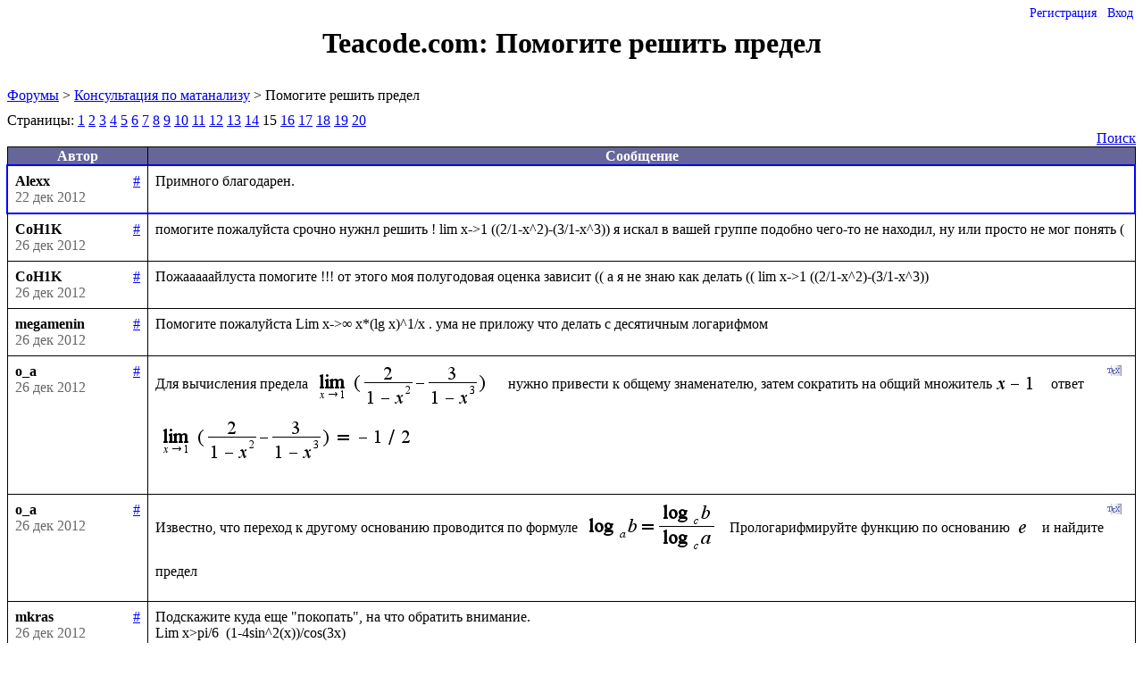

--- FILE ---
content_type: text/html;charset=utf-8
request_url: https://forum.teacode.com/show-thread.jsp;jsessionid=1F8755CCBC7576199FC1820B7DCA0D90?thread=_1275530630469-1933&page=14&answers=225
body_size: 8044
content:
















































<!DOCTYPE HTML PUBLIC "-//W3C//DTD HTML 4.0//EN">

<html>
<head>
    
    <title>Помогите решить предел</title>
    <link rel="shortcut icon" type="image/png" href="img/favicon.png"/>
    <script src="js/jquery.js" type="text/javascript"></script>
    <script src="js/jquery-ui.js" type="text/javascript"></script>
    <script src="js/init.js" type="text/javascript"></script>

    <link href="js/jtree/themes/teacode/style.css?3" rel="stylesheet" type="text/css">


    
    
    
    
    <link href="/style/jquery-ui.css;jsessionid=0E5DB0DDCD97325BCB5AB3B59FFA3438" rel="stylesheet" type="text/css">
    <link href="/style/base.css;jsessionid=0E5DB0DDCD97325BCB5AB3B59FFA3438" rel="stylesheet" type="text/css">
    <link href="/style/menu.css;jsessionid=0E5DB0DDCD97325BCB5AB3B59FFA3438" rel="stylesheet" type="text/css">
    <link href="/style/tags.css;jsessionid=0E5DB0DDCD97325BCB5AB3B59FFA3438" rel="stylesheet" type="text/css">
    
</head>
<body>












<div class="menu">
    
<ul id="nav">
        
            
            
            <li><a href="/registration.jsp;jsessionid=0E5DB0DDCD97325BCB5AB3B59FFA3438?backurl=http%3a%2f%2fforum.teacode.com%2fshow-thread.jsp%3bjsessionid%3d1F8755CCBC7576199FC1820B7DCA0D90%3fthread%3d_1275530630469-1933%26page%3d14%26answers%3d225">Регистрация</a></li>
            <li><a href="/login.jsp;jsessionid=0E5DB0DDCD97325BCB5AB3B59FFA3438?backurl=http%3a%2f%2fforum.teacode.com%2fshow-thread.jsp%3bjsessionid%3d1F8755CCBC7576199FC1820B7DCA0D90%3fthread%3d_1275530630469-1933%26page%3d14%26answers%3d225">Вход</a></li>
        
        
    </ul>
</div>
<script type="text/javascript">
    $(document).ready(function () {
        $('#nav li').hover(
                          function () {
                              $('ul', this).show();
                              $(this).addClass('hovered');
                          },
                          function () {
                              $('ul', this).hide();
                              $('.hovered', 'ul').removeClass('hovered');
                          });
        
    });
</script>

<div id='js-message'></div>
<div id="msg" class="error"></div>
<div id="header">
    <h1>
        <a href="list-forums.jsp">Teacode.com: </a> Помогите решить предел
    </h1>
</div>

<div id='content' class="wrapper">
    
<div class="path">
    








<a href="/list-forums.jsp;jsessionid=0E5DB0DDCD97325BCB5AB3B59FFA3438">Форумы</a>
<span class="listUnread"><span class="NEW unreadCount" ></span></span> &gt;
    














<a href="/show-forum.jsp;jsessionid=0E5DB0DDCD97325BCB5AB3B59FFA3438?forum=_1275530629518-21">Консультация по матанализу</a>
<span class="_1275530629518-21 listUnread" ><span class="NEW" data-forum='_1275530629518-21'></span></span> &gt;
    

Помогите решить предел

</div>













    


    








<p class="pages">
    
        Страницы: 
        















    
    
        
        
    
    
    



        
            
            <a href="/show-thread.jsp;jsessionid=0E5DB0DDCD97325BCB5AB3B59FFA3438?thread=_1275530630469-1933&page=0&answers=15">1</a> 
        
    
        















    
    
        
        
    
    
    



        
            
            <a href="/show-thread.jsp;jsessionid=0E5DB0DDCD97325BCB5AB3B59FFA3438?thread=_1275530630469-1933&page=1&answers=30">2</a> 
        
    
        















    
    
        
        
    
    
    



        
            
            <a href="/show-thread.jsp;jsessionid=0E5DB0DDCD97325BCB5AB3B59FFA3438?thread=_1275530630469-1933&page=2&answers=45">3</a> 
        
    
        















    
    
        
        
    
    
    



        
            
            <a href="/show-thread.jsp;jsessionid=0E5DB0DDCD97325BCB5AB3B59FFA3438?thread=_1275530630469-1933&page=3&answers=60">4</a> 
        
    
        















    
    
        
        
    
    
    



        
            
            <a href="/show-thread.jsp;jsessionid=0E5DB0DDCD97325BCB5AB3B59FFA3438?thread=_1275530630469-1933&page=4&answers=75">5</a> 
        
    
        















    
    
        
        
    
    
    



        
            
            <a href="/show-thread.jsp;jsessionid=0E5DB0DDCD97325BCB5AB3B59FFA3438?thread=_1275530630469-1933&page=5&answers=90">6</a> 
        
    
        















    
    
        
        
    
    
    



        
            
            <a href="/show-thread.jsp;jsessionid=0E5DB0DDCD97325BCB5AB3B59FFA3438?thread=_1275530630469-1933&page=6&answers=105">7</a> 
        
    
        















    
    
        
        
    
    
    



        
            
            <a href="/show-thread.jsp;jsessionid=0E5DB0DDCD97325BCB5AB3B59FFA3438?thread=_1275530630469-1933&page=7&answers=120">8</a> 
        
    
        















    
    
        
        
    
    
    



        
            
            <a href="/show-thread.jsp;jsessionid=0E5DB0DDCD97325BCB5AB3B59FFA3438?thread=_1275530630469-1933&page=8&answers=135">9</a> 
        
    
        















    
    
        
        
    
    
    



        
            
            <a href="/show-thread.jsp;jsessionid=0E5DB0DDCD97325BCB5AB3B59FFA3438?thread=_1275530630469-1933&page=9&answers=150">10</a> 
        
    
        















    
    
        
        
    
    
    



        
            
            <a href="/show-thread.jsp;jsessionid=0E5DB0DDCD97325BCB5AB3B59FFA3438?thread=_1275530630469-1933&page=10&answers=165">11</a> 
        
    
        















    
    
        
        
    
    
    



        
            
            <a href="/show-thread.jsp;jsessionid=0E5DB0DDCD97325BCB5AB3B59FFA3438?thread=_1275530630469-1933&page=11&answers=180">12</a> 
        
    
        















    
    
        
        
    
    
    



        
            
            <a href="/show-thread.jsp;jsessionid=0E5DB0DDCD97325BCB5AB3B59FFA3438?thread=_1275530630469-1933&page=12&answers=195">13</a> 
        
    
        















    
    
        
        
    
    
    



        
            
            <a href="/show-thread.jsp;jsessionid=0E5DB0DDCD97325BCB5AB3B59FFA3438?thread=_1275530630469-1933&page=13&answers=210">14</a> 
        
    
        















    
    
        
        
    
    
    



        
            <span>15</span> 
            
        
    
        















    
    
        
        
    
    
    



        
            
            <a href="/show-thread.jsp;jsessionid=0E5DB0DDCD97325BCB5AB3B59FFA3438?thread=_1275530630469-1933&page=15&answers=240">16</a> 
        
    
        















    
    
        
        
    
    
    



        
            
            <a href="/show-thread.jsp;jsessionid=0E5DB0DDCD97325BCB5AB3B59FFA3438?thread=_1275530630469-1933&page=16&answers=255">17</a> 
        
    
        















    
    
        
        
    
    
    



        
            
            <a href="/show-thread.jsp;jsessionid=0E5DB0DDCD97325BCB5AB3B59FFA3438?thread=_1275530630469-1933&page=17&answers=270">18</a> 
        
    
        















    
    
        
        
    
    
    



        
            
            <a href="/show-thread.jsp;jsessionid=0E5DB0DDCD97325BCB5AB3B59FFA3438?thread=_1275530630469-1933&page=18&answers=285">19</a> 
        
    
        















    
    
        
        
            
        
    
    
    



        
            
            <a href="/show-thread.jsp;jsessionid=0E5DB0DDCD97325BCB5AB3B59FFA3438?thread=_1275530630469-1933&page=19&answers=296">20</a> 
        
    
    
</p>







<span class="span-search-box"><a href="search.jsp">Поиск</a></span>
<table class="border padded">
    <tr class="theader">
        <th>Автор</th>
        <th width="99%">Сообщение</th>
    </tr>

    
    
    
    
    
        
        
        
            
        
        
        
        <tr id="_715d5baacdbf4525b903e3dda524a860" class="trow first" valign="top">
            <td class="authorTD">
                <strong class='authorName'>Alexx</strong>

                

                <a style="float:right" class="msgLink" title="ссылка на это сообщение" href="#_715d5baacdbf4525b903e3dda524a860">#</a>
                <br>
                






                <span class="date">22 дек 2012</span>
                

                

            </td>
            
            




            <td class="messageTD">

                <div class="messageManage">
                    
                    

                    <a class="imglink tex" title="показать формулы"></a>
                    

                    

                    
                    
                </div>

                <div class="message">Примного благодарен.
</div>
                <ul class="thumbnailList">
                    
                </ul>
                <ul class="fileList">
                    
                </ul>
            </td>
        </tr>
    
        
        
        
        
        
        <tr id="_0a2ff2fbdbca49589a00c69311bbaa59" class="trow" valign="top">
            <td class="authorTD">
                <strong class='authorName'>CoH1K</strong>

                

                <a style="float:right" class="msgLink" title="ссылка на это сообщение" href="#_0a2ff2fbdbca49589a00c69311bbaa59">#</a>
                <br>
                






                <span class="date">26 дек 2012</span>
                

                

            </td>
            
            




            <td class="messageTD">

                <div class="messageManage">
                    
                    

                    <a class="imglink tex" title="показать формулы"></a>
                    

                    

                    
                    
                </div>

                <div class="message">помогите пожалуйста срочно нужнл решить ! lim x-&gt;1 ((2/1-x^2)-(3/1-x^3)) я искал в вашей группе подобно чего-то не находил, ну или просто не мог понять (
</div>
                <ul class="thumbnailList">
                    
                </ul>
                <ul class="fileList">
                    
                </ul>
            </td>
        </tr>
    
        
        
        
        
        
        <tr id="_ec6ed6e9bab4414cacb7d8b7f8763294" class="trow" valign="top">
            <td class="authorTD">
                <strong class='authorName'>CoH1K</strong>

                

                <a style="float:right" class="msgLink" title="ссылка на это сообщение" href="#_ec6ed6e9bab4414cacb7d8b7f8763294">#</a>
                <br>
                






                <span class="date">26 дек 2012</span>
                

                

            </td>
            
            




            <td class="messageTD">

                <div class="messageManage">
                    
                    

                    <a class="imglink tex" title="показать формулы"></a>
                    

                    

                    
                    
                </div>

                <div class="message">Пожааааайлуста помогите !!! от этого моя полугодовая оценка зависит (( а я не знаю как делать (( lim x-&gt;1 ((2/1-x^2)-(3/1-x^3))
</div>
                <ul class="thumbnailList">
                    
                </ul>
                <ul class="fileList">
                    
                </ul>
            </td>
        </tr>
    
        
        
        
        
        
        <tr id="_e9c61d94df534e899681bbf36b12cd96" class="trow" valign="top">
            <td class="authorTD">
                <strong class='authorName'>megamenin</strong>

                

                <a style="float:right" class="msgLink" title="ссылка на это сообщение" href="#_e9c61d94df534e899681bbf36b12cd96">#</a>
                <br>
                






                <span class="date">26 дек 2012</span>
                

                

            </td>
            
            




            <td class="messageTD">

                <div class="messageManage">
                    
                    

                    <a class="imglink tex" title="показать формулы"></a>
                    

                    

                    
                    
                </div>

                <div class="message">Помогите пожалуйста Lim x-&gt;∞ x*(lg x)^1/x . ума не приложу что делать с десятичным логарифмом
</div>
                <ul class="thumbnailList">
                    
                </ul>
                <ul class="fileList">
                    
                </ul>
            </td>
        </tr>
    
        
        
        
        
        
        <tr id="_6105e253d92e4218b1e2831bf284e388" class="trow" valign="top">
            <td class="authorTD">
                <strong class='authorName'>o_a</strong>

                

                <a style="float:right" class="msgLink" title="ссылка на это сообщение" href="#_6105e253d92e4218b1e2831bf284e388">#</a>
                <br>
                






                <span class="date">26 дек 2012</span>
                

                

            </td>
            
            




            <td class="messageTD">

                <div class="messageManage">
                    
                    

                    <a class="imglink tex" title="показать формулы"></a>
                    

                    

                    
                    
                </div>

                <div class="message">Для вычисления предела <img class='texImg' src="http://teacode.com/service/latex/latex.png?latex=%5Clim_%7Bx%5Crightarrow+1%7D%28%5Cfrac%7B2%7D%7B1-x%5E2%7D-%5Cfrac%7B3%7D%7B1-x%5E3%7D%29&amp;fontsize=21" style="vertical-align: -33px" alt="$\lim_{x\rightarrow 1}(\frac{2}{1-x^2}-\frac{3}{1-x^3})$" title="$\lim_{x\rightarrow 1}(\frac{2}{1-x^2}-\frac{3}{1-x^3})$">нужно привести к общему знаменателю, затем сократить на общий множитель<img class='texImg' src="http://teacode.com/service/latex/latex.png?latex=x-1&amp;fontsize=21" style="vertical-align: -16px" alt="$x-1$" title="$x-1$"> ответ <img class='texImg' src="http://teacode.com/service/latex/latex.png?latex=%5Clim_%7Bx%5Crightarrow+1%7D%28%5Cfrac%7B2%7D%7B1-x%5E2%7D-%5Cfrac%7B3%7D%7B1-x%5E3%7D%29%3D-1%2F2&amp;fontsize=21" style="vertical-align: -33px" alt="$\lim_{x\rightarrow 1}(\frac{2}{1-x^2}-\frac{3}{1-x^3})=-1/2$" title="$\lim_{x\rightarrow 1}(\frac{2}{1-x^2}-\frac{3}{1-x^3})=-1/2$">
</div>
                <ul class="thumbnailList">
                    
                </ul>
                <ul class="fileList">
                    
                </ul>
            </td>
        </tr>
    
        
        
        
        
        
        <tr id="_414c74ba76c14c29992682dad21cf3c1" class="trow" valign="top">
            <td class="authorTD">
                <strong class='authorName'>o_a</strong>

                

                <a style="float:right" class="msgLink" title="ссылка на это сообщение" href="#_414c74ba76c14c29992682dad21cf3c1">#</a>
                <br>
                






                <span class="date">26 дек 2012</span>
                

                

            </td>
            
            




            <td class="messageTD">

                <div class="messageManage">
                    
                    

                    <a class="imglink tex" title="показать формулы"></a>
                    

                    

                    
                    
                </div>

                <div class="message">Известно, что переход к другому основанию проводится по формуле <img class='texImg' src="http://teacode.com/service/latex/latex.png?latex=%5Clog_%7Ba%7Db%3D%5Cfrac%7B%5Clog_%7Bc%7Db%7D%7B%5Clog_%7Bc%7Da%7D&amp;fontsize=21" style="vertical-align: -35px" alt="$\log_{a}b=\frac{\log_{c}b}{\log_{c}a}$" title="$\log_{a}b=\frac{\log_{c}b}{\log_{c}a}$">Прологарифмируйте функцию по основанию <img class='texImg' src="http://teacode.com/service/latex/latex.png?latex=e&amp;fontsize=21" style="vertical-align: -16px" alt="$e$" title="$e$"> и найдите предел
</div>
                <ul class="thumbnailList">
                    
                </ul>
                <ul class="fileList">
                    
                </ul>
            </td>
        </tr>
    
        
        
        
        
        
        <tr id="_a9f660b3611f47a0a304287379731a08" class="trow" valign="top">
            <td class="authorTD">
                <strong class='authorName'>mkras</strong>

                

                <a style="float:right" class="msgLink" title="ссылка на это сообщение" href="#_a9f660b3611f47a0a304287379731a08">#</a>
                <br>
                






                <span class="date">26 дек 2012</span>
                

                

            </td>
            
            




            <td class="messageTD">

                <div class="messageManage">
                    
                    

                    <a class="imglink tex" title="показать формулы"></a>
                    

                    

                    
                    
                </div>

                <div class="message">Подскажите куда еще &quot;покопать&quot;, на что обратить внимание.
Lim x&gt;pi/6  (1-4sin^2(x))/cos(3x)
без правила Лопиталя.

Можно разложить
cos3x = 4cos^3(x)-3cos(x)
Это избавляет от неопределенности в знаменателе, а что сделать с числителем?
1-4sin^2(x)=(1-2sin(x))*(1+2sin(x)) поможет? а как? 
</div>
                <ul class="thumbnailList">
                    
                </ul>
                <ul class="fileList">
                    
                </ul>
            </td>
        </tr>
    
        
        
        
        
        
        <tr id="_13c1259555264f87809d725a739ad1ae" class="trow" valign="top">
            <td class="authorTD">
                <strong class='authorName'>o_a</strong>

                

                <a style="float:right" class="msgLink" title="ссылка на это сообщение" href="#_13c1259555264f87809d725a739ad1ae">#</a>
                <br>
                






                <span class="date">26 дек 2012</span>
                

                

            </td>
            
            




            <td class="messageTD">

                <div class="messageManage">
                    
                    

                    <a class="imglink tex" title="показать формулы"></a>
                    

                    

                    
                    
                </div>

                <div class="message">нужно сделать замену <img class='texImg' src="http://teacode.com/service/latex/latex.png?latex=x-%5Cpi%2F6%3Dy%5Crightarrow+0&amp;fontsize=21" style="vertical-align: -21px" alt="$x-\pi/6=y\rightarrow 0$" title="$x-\pi/6=y\rightarrow 0$"> Затем использовать асимптотическое равенство <img class='texImg' src="http://teacode.com/service/latex/latex.png?latex=%5Csin+y%5Csim+y%2Cy%5Crightarrow+0&amp;fontsize=21" style="vertical-align: -20px" alt="$\sin y\sim y,y\rightarrow 0$" title="$\sin y\sim y,y\rightarrow 0$">Ответ:<img class='texImg' src="http://teacode.com/service/latex/latex.png?latex=%5Cfrac%7B2%7D%7B%5Csqrt%7B3%7D%7D&amp;fontsize=21" style="vertical-align: -38px" alt="$\frac{2}{\sqrt{3}}$" title="$\frac{2}{\sqrt{3}}$">
</div>
                <ul class="thumbnailList">
                    
                </ul>
                <ul class="fileList">
                    
                </ul>
            </td>
        </tr>
    
        
        
        
        
        
        <tr id="_33b80622f1ac406a9109b2c6160946cf" class="trow" valign="top">
            <td class="authorTD">
                <strong class='authorName'>mkras</strong>

                

                <a style="float:right" class="msgLink" title="ссылка на это сообщение" href="#_33b80622f1ac406a9109b2c6160946cf">#</a>
                <br>
                






                <span class="date">26 дек 2012</span>
                

                

            </td>
            
            




            <td class="messageTD">

                <div class="messageManage">
                    
                    

                    <a class="imglink tex" title="показать формулы"></a>
                    

                    

                    
                    
                </div>

                <div class="message">Спасибо, попробую, ответ знаю.
</div>
                <ul class="thumbnailList">
                    
                </ul>
                <ul class="fileList">
                    
                </ul>
            </td>
        </tr>
    
        
        
        
        
        
        <tr id="_f0ac7749421a4180a8394778fca0b6b0" class="trow" valign="top">
            <td class="authorTD">
                <strong class='authorName'>mkras</strong>

                

                <a style="float:right" class="msgLink" title="ссылка на это сообщение" href="#_f0ac7749421a4180a8394778fca0b6b0">#</a>
                <br>
                






                <span class="date">27 дек 2012</span>
                

                

            </td>
            
            




            <td class="messageTD">

                <div class="messageManage">
                    
                    

                    <a class="imglink tex" title="показать формулы"></a>
                    

                    

                    
                    
                </div>

                <div class="message">По моей задаче... дайте, пожалуйста, полное решение. 
Lim x&gt;pi/6 (1-4sin^2(x))/cos(3x) без правила Лопиталя. 
Не могу сам разрешить неопределенности. Замену сделал. Немного &quot;полегчало&quot;, но не до конца.
cos(3y+pi/2) заменил на -sin(3y), но &quot;вверху&quot; в числителе степень &quot;y&quot; больше, чем в знаменателе.
</div>
                <ul class="thumbnailList">
                    
                </ul>
                <ul class="fileList">
                    
                </ul>
            </td>
        </tr>
    
        
        
        
        
        
        <tr id="_34179b1e5a354ac9aa0b613d328704f4" class="trow" valign="top">
            <td class="authorTD">
                <strong class='authorName'>StudentVMK</strong>

                

                <a style="float:right" class="msgLink" title="ссылка на это сообщение" href="#_34179b1e5a354ac9aa0b613d328704f4">#</a>
                <br>
                






                <span class="date">27 дек 2012</span>
                

                

            </td>
            
            




            <td class="messageTD">

                <div class="messageManage">
                    
                    

                    <a class="imglink tex" title="показать формулы"></a>
                    

                    

                    
                    
                </div>

                <div class="message">Подскажите, пожалуйста, как решить 
</div>
                <ul class="thumbnailList">
                    
                        
                            





                            <li>
                                <a href="download?file=_dc59cd0bc247489983b0bf4fe67787d8">
                                    <img src="download?thumbnail=true&file=_dc59cd0bc247489983b0bf4fe67787d8"
                                         alt="Thumbnail is not available"
                                         title="8124 копия.jpg"/>
                                </a>

                                <div align="center">
                                    <span class="imageDimension">827&nbsp;x&nbsp;307</span>
                                    <span class="fileSize">101.7KB</span>
                                </div>
                            </li>
                        
                    
                </ul>
                <ul class="fileList">
                    
                        
                    
                </ul>
            </td>
        </tr>
    
        
        
        
        
        
        <tr id="_14c962f776bc4d6ea7371f6ff9acb187" class="trow" valign="top">
            <td class="authorTD">
                <strong class='authorName'>o_a</strong>

                

                <a style="float:right" class="msgLink" title="ссылка на это сообщение" href="#_14c962f776bc4d6ea7371f6ff9acb187">#</a>
                <br>
                






                <span class="date">27 дек 2012</span>
                

                

            </td>
            
            




            <td class="messageTD">

                <div class="messageManage">
                    
                    

                    <a class="imglink tex" title="показать формулы"></a>
                    

                    

                    
                    
                </div>

                <div class="message">После замены переменной <img class='texImg' src="http://teacode.com/service/latex/latex.png?latex=x-%5Cpi%2F6%3Dy%5Crightarrow+0&amp;fontsize=21" style="vertical-align: -21px" alt="$x-\pi/6=y\rightarrow 0$" title="$x-\pi/6=y\rightarrow 0$"> Предел имеет вид: <img class='texImg' src="http://teacode.com/service/latex/latex.png?latex=%5Clim_%7By%5Crightarrow+0%7D%5Cfrac%7B1-4%28%5Csin+y%5Ccos%5Cpi%2F6%2B%5Csin%5Cpi%2F6%5Ccos+y%29%5E2%7D%7B-%5Csin+3y%7D%3D%5Clim_%7By%5Crightarrow+0%7D%5Cfrac%7B1-3%5Csin%5E2y-%5Csqrt%7B3%7D%5Csin+2y-%5Ccos%5E2+y%7D%7B-%5Csin+3y%7D%3D&amp;fontsize=21" style="vertical-align: -34px" alt="$\lim_{y\rightarrow 0}\frac{1-4(\sin y\cos\pi/6+\sin\pi/6\cos y)^2}{-\sin 3y}=\lim_{y\rightarrow 0}\frac{1-3\sin^2y-\sqrt{3}\sin 2y-\cos^2 y}{-\sin 3y}=$" title="$\lim_{y\rightarrow 0}\frac{1-4(\sin y\cos\pi/6+\sin\pi/6\cos y)^2}{-\sin 3y}=\lim_{y\rightarrow 0}\frac{1-3\sin^2y-\sqrt{3}\sin 2y-\cos^2 y}{-\sin 3y}=$"><img class='texImg' src="http://teacode.com/service/latex/latex.png?latex=%5Clim_%7By%5Crightarrow+0%7D%5Cfrac%7B%5Csin%5E2+y-3y%5E2-2%5Csqrt%7B3%7Dy%7D%7B-3y%7D%3D%5Clim_%7By%5Crightarrow+0%7D%5Cfrac%7B-2y%5E2-2%5Csqrt%7B3%7Dy%7D%7B-3y%7D%3D2%2F%5Csqrt%7B3%7D&amp;fontsize=21" style="vertical-align: -33px" alt="$\lim_{y\rightarrow 0}\frac{\sin^2 y-3y^2-2\sqrt{3}y}{-3y}=\lim_{y\rightarrow 0}\frac{-2y^2-2\sqrt{3}y}{-3y}=2/\sqrt{3}$" title="$\lim_{y\rightarrow 0}\frac{\sin^2 y-3y^2-2\sqrt{3}y}{-3y}=\lim_{y\rightarrow 0}\frac{-2y^2-2\sqrt{3}y}{-3y}=2/\sqrt{3}$">
</div>
                <ul class="thumbnailList">
                    
                </ul>
                <ul class="fileList">
                    
                </ul>
            </td>
        </tr>
    
        
        
        
        
        
        <tr id="_15bf28b34ee34449804854656e413e78" class="trow" valign="top">
            <td class="authorTD">
                <strong class='authorName'>o_a</strong>

                

                <a style="float:right" class="msgLink" title="ссылка на это сообщение" href="#_15bf28b34ee34449804854656e413e78">#</a>
                <br>
                






                <span class="date">27 дек 2012</span>
                

                

            </td>
            
            




            <td class="messageTD">

                <div class="messageManage">
                    
                    

                    <a class="imglink tex" title="показать формулы"></a>
                    

                    

                    
                    
                </div>

                <div class="message">приведите к общему знаменателю и сделайте замену<img class='texImg' src="http://teacode.com/service/latex/latex.png?latex=2%5E%7B1%2Fn%7D%3Dt%5Crightarrow+1&amp;fontsize=21" style="vertical-align: -16px" alt="$2^{1/n}=t\rightarrow 1$" title="$2^{1/n}=t\rightarrow 1$">
</div>
                <ul class="thumbnailList">
                    
                </ul>
                <ul class="fileList">
                    
                </ul>
            </td>
        </tr>
    
        
        
        
        
        
        <tr id="_a650237074b04d7dbaf158be9d8145e0" class="trow" valign="top">
            <td class="authorTD">
                <strong class='authorName'>mkras</strong>

                

                <a style="float:right" class="msgLink" title="ссылка на это сообщение" href="#_a650237074b04d7dbaf158be9d8145e0">#</a>
                <br>
                






                <span class="date">28 дек 2012</span>
                

                

            </td>
            
            




            <td class="messageTD">

                <div class="messageManage">
                    
                    

                    <a class="imglink tex" title="показать формулы"></a>
                    

                    

                    
                    
                </div>

                <div class="message">Спасибо!
</div>
                <ul class="thumbnailList">
                    
                </ul>
                <ul class="fileList">
                    
                </ul>
            </td>
        </tr>
    
        
        
        
        
            
        
        
        <tr id="_2ffc04b1c64d4bb8a5812530e927a4d8" class="trow last" valign="top">
            <td class="authorTD">
                <strong class='authorName'>kira</strong>

                

                <a style="float:right" class="msgLink" title="ссылка на это сообщение" href="#_2ffc04b1c64d4bb8a5812530e927a4d8">#</a>
                <br>
                






                <span class="date">28 дек 2012</span>
                

                

            </td>
            
            




            <td class="messageTD">

                <div class="messageManage">
                    
                    

                    <a class="imglink tex" title="показать формулы"></a>
                    

                    

                    
                    
                </div>

                <div class="message">помогите пожалуйста решить предел по правилу Лопиталя: lim (tg x -x) / (x - sin x). X стремится к нулю!!!
</div>
                <ul class="thumbnailList">
                    
                </ul>
                <ul class="fileList">
                    
                </ul>
            </td>
        </tr>
    
    <tr id="newMessage" class="trow" valign="top" style="display:none;">
        <td class="authorTD"><strong>Ваш ответ:</strong><br>
        </td>
        <td class='messageTD' width="99%">
            <form action="add-message.jsp" method="POST">
                <p style="color: red"></p>
                <textarea name="mtext" id='mtext'></textarea>

                <div id="file-uploader">
                    <noscript>
                        <p>Please enable JavaScript to use file uploader.</p>
                    </noscript>
                </div>

                
                    
                    
                    
                    
                        Чтобы написать сообщение, необходимо войти или зарегистрироваться
                    
                
            </form>
        </td>
    </tr>
</table>
<p class="pages">
    
        Страницы: 
        















    
    
        
        
    
    
    



        
            
            <a href="/show-thread.jsp;jsessionid=0E5DB0DDCD97325BCB5AB3B59FFA3438?thread=_1275530630469-1933&page=0&answers=15">1</a> 
        
    
        















    
    
        
        
    
    
    



        
            
            <a href="/show-thread.jsp;jsessionid=0E5DB0DDCD97325BCB5AB3B59FFA3438?thread=_1275530630469-1933&page=1&answers=30">2</a> 
        
    
        















    
    
        
        
    
    
    



        
            
            <a href="/show-thread.jsp;jsessionid=0E5DB0DDCD97325BCB5AB3B59FFA3438?thread=_1275530630469-1933&page=2&answers=45">3</a> 
        
    
        















    
    
        
        
    
    
    



        
            
            <a href="/show-thread.jsp;jsessionid=0E5DB0DDCD97325BCB5AB3B59FFA3438?thread=_1275530630469-1933&page=3&answers=60">4</a> 
        
    
        















    
    
        
        
    
    
    



        
            
            <a href="/show-thread.jsp;jsessionid=0E5DB0DDCD97325BCB5AB3B59FFA3438?thread=_1275530630469-1933&page=4&answers=75">5</a> 
        
    
        















    
    
        
        
    
    
    



        
            
            <a href="/show-thread.jsp;jsessionid=0E5DB0DDCD97325BCB5AB3B59FFA3438?thread=_1275530630469-1933&page=5&answers=90">6</a> 
        
    
        















    
    
        
        
    
    
    



        
            
            <a href="/show-thread.jsp;jsessionid=0E5DB0DDCD97325BCB5AB3B59FFA3438?thread=_1275530630469-1933&page=6&answers=105">7</a> 
        
    
        















    
    
        
        
    
    
    



        
            
            <a href="/show-thread.jsp;jsessionid=0E5DB0DDCD97325BCB5AB3B59FFA3438?thread=_1275530630469-1933&page=7&answers=120">8</a> 
        
    
        















    
    
        
        
    
    
    



        
            
            <a href="/show-thread.jsp;jsessionid=0E5DB0DDCD97325BCB5AB3B59FFA3438?thread=_1275530630469-1933&page=8&answers=135">9</a> 
        
    
        















    
    
        
        
    
    
    



        
            
            <a href="/show-thread.jsp;jsessionid=0E5DB0DDCD97325BCB5AB3B59FFA3438?thread=_1275530630469-1933&page=9&answers=150">10</a> 
        
    
        















    
    
        
        
    
    
    



        
            
            <a href="/show-thread.jsp;jsessionid=0E5DB0DDCD97325BCB5AB3B59FFA3438?thread=_1275530630469-1933&page=10&answers=165">11</a> 
        
    
        















    
    
        
        
    
    
    



        
            
            <a href="/show-thread.jsp;jsessionid=0E5DB0DDCD97325BCB5AB3B59FFA3438?thread=_1275530630469-1933&page=11&answers=180">12</a> 
        
    
        















    
    
        
        
    
    
    



        
            
            <a href="/show-thread.jsp;jsessionid=0E5DB0DDCD97325BCB5AB3B59FFA3438?thread=_1275530630469-1933&page=12&answers=195">13</a> 
        
    
        















    
    
        
        
    
    
    



        
            
            <a href="/show-thread.jsp;jsessionid=0E5DB0DDCD97325BCB5AB3B59FFA3438?thread=_1275530630469-1933&page=13&answers=210">14</a> 
        
    
        















    
    
        
        
    
    
    



        
            <span>15</span> 
            
        
    
        















    
    
        
        
    
    
    



        
            
            <a href="/show-thread.jsp;jsessionid=0E5DB0DDCD97325BCB5AB3B59FFA3438?thread=_1275530630469-1933&page=15&answers=240">16</a> 
        
    
        















    
    
        
        
    
    
    



        
            
            <a href="/show-thread.jsp;jsessionid=0E5DB0DDCD97325BCB5AB3B59FFA3438?thread=_1275530630469-1933&page=16&answers=255">17</a> 
        
    
        















    
    
        
        
    
    
    



        
            
            <a href="/show-thread.jsp;jsessionid=0E5DB0DDCD97325BCB5AB3B59FFA3438?thread=_1275530630469-1933&page=17&answers=270">18</a> 
        
    
        















    
    
        
        
    
    
    



        
            
            <a href="/show-thread.jsp;jsessionid=0E5DB0DDCD97325BCB5AB3B59FFA3438?thread=_1275530630469-1933&page=18&answers=285">19</a> 
        
    
        















    
    
        
        
            
        
    
    
    



        
            
            <a href="/show-thread.jsp;jsessionid=0E5DB0DDCD97325BCB5AB3B59FFA3438?thread=_1275530630469-1933&page=19&answers=296">20</a> 
        
    
    
</p>

<div class="path">
    








<a href="/list-forums.jsp;jsessionid=0E5DB0DDCD97325BCB5AB3B59FFA3438">Форумы</a>
<span class="listUnread"><span class="NEW unreadCount" ></span></span> &gt;
    














<a href="/show-forum.jsp;jsessionid=0E5DB0DDCD97325BCB5AB3B59FFA3438?forum=_1275530629518-21">Консультация по матанализу</a>
<span class="_1275530629518-21 listUnread" ><span class="NEW" data-forum='_1275530629518-21'></span></span> &gt;
    

Помогите решить предел

</div>
<div class="path" style="float:right;">
    
        
        
        
        
            Чтобы написать сообщение, необходимо войти или зарегистрироваться
        
    
</div>










    <div class="push"></div>
</div>
<div class="footer">
    <p>&#xA9; teacode.com, 2004-2016</p>
</div>
</body>
</html>


<script type="text/javascript" src="js/markitup/sets/bbcode/set.js"></script>
<script src="js/markitup/jquery.markitup.js" type="text/javascript"></script>
<script src="js/fileuploader.js" type="text/javascript"></script>
<link rel="stylesheet" type="text/css" href="js/markitup/skins/markitup/style.css"/>
<link rel="stylesheet" type="text/css" href="js/markitup/sets/bbcode/style.css"/>
<link rel="stylesheet" type="text/css" href="style/fileuploader.css"/>

<script type="text/javascript">
    function preSubmit() {
        var form = $('form');
        var msg = form.parent().parent().attr('id');
        if (msg != 'newMessage') {
            form.attr('action', 'save-message.jsp');
            form.append('<input type="hidden" name="msg" value="' + msg + '">')
        }
        $('input:submit', $('form')).val('Отправка...').click(function() {
            return false
        });
        localStorage.removeItem(msgKey('_1275530630469-1933'));
    }


    function saveMessageHandler(e) {
        saveMessage('_1275530630469-1933', $(e.target).val());
    }

    function hideNewMessageForm() {
        $('#newMessageLink').show();
        $("#newMessage").hide();
        $("textarea").unbind('keyup', saveMessageHandler);
    }

    function showNewMessageForm() {
        if ($("#newMessage").is(':hidden')) {
            $('#newMessageLink').hide();
            $("#newMessage").show();

            var textarea = $("textarea");
            textarea.keyup(saveMessageHandler);
            textarea.val(retrieveMessage('_1275530630469-1933'));
        }
    }

    function getSelectedHtml() {
        var res;
        if (window.getSelection) {
            sel = window.getSelection();
            if (sel.rangeCount) {
                var frag = sel.getRangeAt(0).cloneContents();
                var el = document.createElement("div");
                el.appendChild(frag);
                res = el.innerText;
            }
        } else if (document.selection && document.selection.type == "Text") {
            res = document.selection.createRange().htmlText;
        }
        return res;
    }

    function insertQuote(local) {
        if ($('form', $('#newMessage')).length > 0)
            showNewMessageForm();
        var cite = getSelectedHtml();
        if (cite == undefined || cite.length == 0) {
            $.getJSON("message.view", {msg: local}, function(data) {
                $.markItUp({ target: '#mtext', openWith:'[cite=' + local + ']' + data.text + '[/cite]' });
            });
        }else{
            $.markItUp({ target: '#mtext', openWith:'[cite=' + local + ']' + cite + '[/cite]' });
        }
    }

    function focusMessage(tr) {
        $('tr.focus').removeClass('focus');
        $('.a-next-unread').each(function() {
            var el = $(this);
            if (el.closest('tr')[0] != tr[0]) el.remove();
        });

        tr.addClass('focus');
    }

    function readMessage(tr) {
        var href = tr.attr('id');
        $.getJSON("readMessage", {msg: href}, function() {
            getNotifications().success(function(data) {
                if (data.all > 0)
                    tr.find('.messageTD').append('<a class="a-next-unread">следующее</a>');
            });

            focusMessage(tr);
            tr.removeClass('unread');
            localStorage.removeItem(tr.attr("id"));
            $('a.read', tr).remove();
        })
    }

    var topOffset = 120;
    function moveToMessage(tr) {
        window.scrollTo(0, tr.position().top - topOffset);
        if (tr.hasClass('unread')) {
            readMessage(tr)
        } else
            focusMessage(tr);
    }

    $(document).keydown(function(event) {
        if (event.keyCode == 32) {
            event.preventDefault();
            if ($('tr.unread').length > 0) {
                moveToMessage($('tr.unread:first'))
            } else {
                if (!$('tr.focus').hasClass('last'))
                    moveToMessage($('tr.focus').next());
            }
        }
        if (event.keyCode == 27) $('#cancel').click();
    })

    $(document).delegate(".a-next-unread", 'click', function(e) {
        var next = $(".unread:first");
        $(this).remove();
        if (next.length == 0) {
            window.location = "next-unread.jsp";
        } else {
            readMessage(next);
        }
    })

    $(document).ready(function($) {
        if (window.location.hash != "")
            moveToMessage($(window.location.hash));
        else
            focusMessage($("tr.first"))


        $('textarea').keydown(function(event) {
            if (event.keyCode == 32) event.stopImmediatePropagation();
        });


        createEditPane($('form')
                
                );

        $('tr.trow').click(function(event) {
            var tr = $(this);
            if (tr.hasClass('unread')) {
                readMessage(tr)
            } else
                focusMessage($(this));
        });

        $("a.deny, a.allow").click(function() {
            var a = $(this);
            var msg = a.parent().parent().attr('id');
            $.getJSON("ban", {msg: msg, ban: a.hasClass("deny")}, function() {
                var id = a.attr('class').split(' ')[1];
                $('a.' + id).toggleClass("deny");
                $('a.' + id).toggleClass("allow");
                if (a.hasClass('deny'))
                    a.attr('title', 'заблокировать')
                else
                    a.attr('title', 'разблокировать')
            })
        })

        $('tr.trow').each(function() {
            var tr = $(this);
            var a = $('a.tex', tr);
            if ($('img.texImg', tr).length > 0) {
                a.click(function() {
                    if (a.hasClass('clicked')) {
                        a.removeClass('clicked');
                        a.attr('title', 'показать формулы')
                        $('code.texCode', tr).remove();
                        $('img.texImg', tr).show();
                    } else {
                        a.addClass('clicked');
                        a.attr('title', 'показать LaTex');
                        $('img.texImg', tr).each(function() {
                            var img = $(this);
                            var code = $('<code class="texCode"></code>').append(img.attr('title'));
                            img.after(code);
                            img.hide();
                        })
                    }
                });
            } else
                a.hide();
        })
    });
</script>
